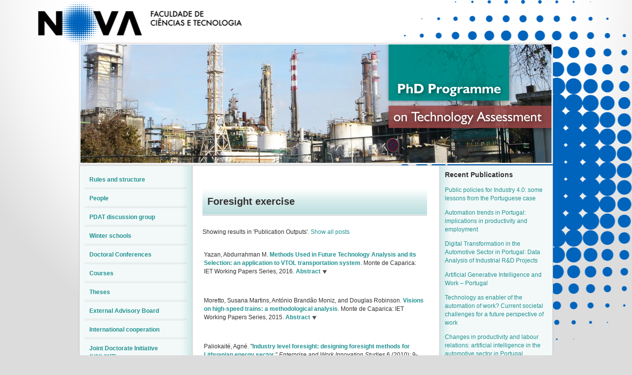

--- FILE ---
content_type: text/html; charset=utf-8
request_url: https://sites.fct.unl.pt/doutoramento-avaliacao-tecnologia/publications/term/480
body_size: 11487
content:
<!DOCTYPE html PUBLIC "-//W3C//DTD XHTML 1.0 Strict//EN" "http://www.w3.org/TR/xhtml1/DTD/xhtml1-strict.dtd">
<html xmlns="http://www.w3.org/1999/xhtml" xml:lang="en" lang="en" dir="ltr">
  <head>
<meta http-equiv="Content-Type" content="text/html; charset=utf-8" />
    <title>Foresight exercise | Welcome to the</title>
    <meta http-equiv="Content-Type" content="text/html; charset=utf-8" />
<link rel="shortcut icon" href="/sites/default/files/scholar_fct_sites_favicon_1.ico" type="image/x-icon" />
<script type='text/javascript' src='//s7.addthis.com/js/250/addthis_widget.js#async=1'></script>
    <link type="text/css" rel="stylesheet" media="all" href="/modules/search/search.css?S" />
<link type="text/css" rel="stylesheet" media="all" href="/sites/default/files/css/css_541013d473f07f387b814d49c6e03f37.css" />
<link type="text/css" rel="stylesheet" media="print" href="/sites/default/files/css/css_386fb852f261a32218fc5802cdf2db69.css" />
<link type="text/css" rel="stylesheet" media="all" href="/sites/all/themes/fct/scholar_fct_sites/css/scholar_fct_sites.css?S" />
<link type="text/css" rel="stylesheet" media="all" href="/sites/all/themes/fct/scholar_fct_sites/flavors/sea_green/css/sea_green.css?S" />
<!--[if lte IE 7]>
<link type="text/css" rel="stylesheet" media="all" href="/sites/all/themes/openscholar/scholar_base/css/ie-7.css?S" />
<link type="text/css" rel="stylesheet" media="all" href="/sites/all/themes/fct/scholar_fct_sites/css/scholar_fct_sites-ie.css?S" />
<![endif]-->
<!--[if lt IE 9]>
<link type="text/css" rel="stylesheet" media="all" href="/sites/all/themes/fct/scholar_fct_sites/flavors/sea_green/css/sea_green-ie.css?S" />
<![endif]-->
    <script type="text/javascript" src="/sites/default/files/js/js_ee95c7e203908db4a7d7783a93257629.js"></script>
<script type="text/javascript">
<!--//--><![CDATA[//><!--
jQuery.extend(Drupal.settings, { "basePath": "/", "shadowbox": { "animate": 1, "animateFade": 1, "animSequence": "wh", "auto_enable_all_images": 0, "auto_gallery": 0, "autoplayMovies": true, "continuous": 1, "counterLimit": "10", "counterType": "default", "displayCounter": 1, "displayNav": 1, "enableKeys": 1, "fadeDuration": "0.35", "handleOversize": "resize", "handleUnsupported": "link", "initialHeight": 160, "initialWidth": 320, "language": "en", "modal": false, "overlayColor": "#000", "overlayOpacity": "0.85", "players": null, "resizeDuration": "0.15", "showMovieControls": 1, "slideshowDelay": "0", "viewportPadding": 20, "useSizzle": 0 }, "addthis": { "config_default": { "services_compact": "", "ui_cobrand": "", "ui_hover": 0, "ui_offset_left": "", "ui_offset_top": "", "ui_use_css": true, "data_use_cookies": true, "username": "", "pubid": "xa-4e2cfd1147868c4e", "ui_language": "en", "data_use_flash": true }, "share_default": { "templates": { "twitter": "" } } }, "og": { "group_context": { "nid": "7793", "title": "Welcome to the", "type": "project" } }, "CToolsModal": { "loadingText": "Loading...", "closeText": "Close window", "closeImage": "\x3cimg src=\"/sites/all/modules/contrib/ctools/images/icon-close-window.png\" alt=\"Close window\" title=\"Close window\" width=\"16\" height=\"16\" /\x3e", "throbber": "\x3cimg src=\"/sites/all/modules/contrib/ctools/images/throbber.gif\" alt=\"Loading...\" title=\"Loading\" width=\"32\" height=\"32\" /\x3e" }, "Dialog": { "throbber": "\x3cimg src=\"/sites/all/modules/contrib/ctools/images/throbber.gif\" alt=\"Loading...\" title=\"Loading\" width=\"32\" height=\"32\" /\x3e" }, "confirm_popup": { "links": "[ \"node/%/delete\", \"og/unsubscribe/%/%\", \"og/subscribe/%\", \"og/create_admin/%/%\", \"og/delete_admin/%/%\" ]", "base_path": "doutoramento-avaliacao-tecnologia/", "base_domain": "https://sites.fct.unl.pt" } });
//--><!]]>
</script>
<script type="text/javascript">
<!--//--><![CDATA[//><!--
var _gaq = _gaq || [];_gaq.push(["_setAccount", "UA-21024023-20"]);_gaq.push(["_trackPageview"]);(function() {var ga = document.createElement("script");ga.type = "text/javascript";ga.async = true;ga.src = ("https:" == document.location.protocol ? "https://ssl" : "http://www") + ".google-analytics.com/ga.js";var s = document.getElementsByTagName("script")[0];s.parentNode.insertBefore(ga, s);})();
//--><!]]>
</script>
<script type="text/javascript">
<!--//--><![CDATA[//><!--
addthis_config = Drupal.settings.addthis.config_default; addthis_share = Drupal.settings.addthis.share_default;
//--><!]]>
</script>
  </head>

  <body class="not-front not-logged-in page-publications two-sidebars og-context og-context-7793 navbar-off section-publications header-main">
    
    <div id="page">
      <div id="page-wrapper">
        
        <div id="top-page">
          <div id="pre-header">
           
            
            <a href="http://www.fct.unl.pt" id="home-link" target="_blank"></a>                      </div>

          <div id="header">
            <div class="wrap clearfix">
              <div class="hg-container">         
                       
                                <div id="header-main" class="column">
                    <div id="block-boxes-site_logo" class="box-os_boxes_modal_sitelogo block region-odd even region-count-1 count-12">

      <div class="content">
    <div id='boxes-box-site_logo' class='boxes-box'><div class="boxes-box-content"><div id="logo"><a href="/doutoramento-avaliacao-tecnologia/home"><img src="/sites/default/files/bannerpdat.jpg" alt="" title=""  /></a></div></div></div>  </div>

  
</div> <!-- /block -->
                </div><!-- /header-main -->
                                              </div><!-- /hg-container -->
            </div><!-- /wrap -->
          </div><!-- /header -->

                  </div> <!-- /top-page -->

        <div id="bottom-page">
          <div id="content-area">
            <div class="wrap clearfix">
              <div class="hg-container">
                <div id="content-main" class="column">
                  
                  
                  <div id="content">
                                          <h2 class="title">Foresight exercise</h2>
                                                                                                    <div class="taxonomy-term-description">Showing results in 'Publication Outputs'. <a href="/doutoramento-avaliacao-tecnologia/filter_by/foresight-exercise">Show all posts</a></div><div class="view view-publication-types view-id-publication_types view-display-id-page_1 view-dom-id-1">
      
  
  
          <div class="views-row views-row-1 views-row-odd views-row-first">
    <div id="node-11426" class="node node-type-biblio node-teaser">
  <div class="node-inner">
    <div class="os-links">
          </div>
                <span class="biblio-authors">Yazan, Abdurrahman M.</span> <i><span class="biblio-title-chicago"><a href="/doutoramento-avaliacao-tecnologia/publications/methods-used-future-technology-analysis-and-its-selec">Methods Used in Future Technology Analysis and its Selection: an application to VTOL transportation system</a></span></i>. Monte de Caparica: IET Working Papers Series, 2016.<span class="Z3988" title="ctx_ver=Z39.88-2004&amp;rft_val_fmt=info%3Aofi%2Ffmt%3Akev%3Amtx%3Adc&amp;rft.title=Methods+Used+in+Future+Technology+Analysis+and+its+Selection%3A+an+application+to+VTOL+transportation+system&amp;rft.date=2016&amp;rft.spage=25&amp;rft.aulast=Yazan&amp;rft.aufirst=Abdurrahman&amp;rft.pub=IET+Working+Papers+Series&amp;rft.place=Monte+de+Caparica"></span><a href="/doutoramento-avaliacao-tecnologia/publications/methods-used-future-technology-analysis-and-its-selec" class="biblio-abstract-link toggle"> Abstract</a><div class="biblio-abstract-display slider"><p>Change is happening at an ever faster rate today, driven partly by technological changes leading to changes in all other areas of our lives. Today’s global trends, uncertainties, and surprises have the potential to significantly change the way the world works tomorrow. Shaping the world we want to live in means being more aware of the future and seeking better approaches. In such increasingly uncertain environment, planning uncertainties force policy and decision makers to foster future-oriented technology analyses (FTA) by using foresight methodologies. FTA can help us react on the likely directions of technologies, manage the risks involved and shape technological trajectories in order to improve the long term benefits to society. Foresight methodologies seek to gather data and make sense of it so that people can think in different and new ways about the future. That data might be collected from humans or from the analysis of documents and artefacts, or both. The data might be analysed using qualitative or quantitative techniques, or both. To be used in strategy processes, however, data needs to be analysed, interpreted and used in ways that make sense to the organisation. There is no single set of methods used in all foresight activities. The methods used need to reflect the resources available and the objectives of the exercise. The choice of methods is critical, though it often appears to be based upon what is fashionable or which practitioners have experience in. The methods may be organised and interrelated in different ways. In other terms, the conduct of foresight analyses needs to be tailored to the type. The first thing to do is to choose the right methods which are most appropriate to the analysis and technology characteristics. One of the substantial advances has been a move away from a tool or method driven approach to one which relies on the selection of tools in accord with their appropriateness for the particular issue being examined, their relative strengths and limitations. Thus, the experience of observing so many developing nations attempting to conduct a Japanese style Delphi survey, with an extremely limited number of ‘experts’ and doubtful relevance of estimated technology realisation times to their economy, indicates the need to develop foresight appropriate to local conditions. Their use and contribution will be determined primarily by the values, structures and cultures of the organisations applying them. This paper will try to discuss the importance of future oriented technology analysis, in particularly technology foresight, and the question of how to select the best methodology among the existing ones. Although this paper intends to lay a framework and cover the tools used in technology futures analysis, in particularly emerging air transportation technologies, a full understanding of each of these tools is out of this paper. The conduct of analysis needs to be tailored to the type. The first thing to do is to choose the right tools which are most appropriate to the analysis and the technology characteristics. Thus, we have to set the criteria and figure out key aspects and factors for designing our research. In our case, the key aspects and factors are: it is a long term vision for 10-15 years later; an emerging air transportation mode; a socio- technological system of systems in transportation area which is composed of resources and stakeholders network, drivers and disruptors; and also normative, both qualitative and quantitative, national and global. The probably research tools that can be used are; agent based modelling, cost benefit analysis, scenarios, impact analysis, case study (Visioning), subjective judgement, roadmap, interviews, benefit visualization tool, literature reviews, and attending conferences.</p>

</div><div class="links links-inline"></div>  </div> <!-- /node-inner -->
</div> <!-- /node -->  </div>
  <div class="views-row views-row-2 views-row-even">
    <div id="node-11427" class="node node-type-biblio node-teaser">
  <div class="node-inner">
    <div class="os-links">
          </div>
                <span class="biblio-authors">Moretto, Susana Martins, António Brandão Moniz, and Douglas Robinson.</span> <i><span class="biblio-title-chicago"><a href="/doutoramento-avaliacao-tecnologia/publications/visions-high-speed-trains-methodological-analysis">Visions on high-speed trains: a methodological analysis</a></span></i>. Monte de Caparica: IET Working Papers Series, 2015.<span class="Z3988" title="ctx_ver=Z39.88-2004&amp;rft_val_fmt=info%3Aofi%2Ffmt%3Akev%3Amtx%3Adc&amp;rft.title=Visions+on+high-speed+trains%3A+a+methodological+analysis&amp;rft.date=2015&amp;rft.spage=27&amp;rft.aulast=Moretto&amp;rft.aufirst=Susana+Martins&amp;rft.pub=IET+Working+Papers+Series&amp;rft.place=Monte+de+Caparica"></span><a href="/doutoramento-avaliacao-tecnologia/publications/visions-high-speed-trains-methodological-analysis" class="biblio-abstract-link toggle"> Abstract</a><div class="biblio-abstract-display slider"><p>Future Oriented Technology Analysis (FTA) has been visible in railway planning since 2001. Over a dozen reports have been produced in the past thirteen years, the majority being descriptive endogenous technocentric visions. They have played a role in the revitalization of the sector, predominantly relating to collective alignments and interdependencies in choice and form of the technological path the various stakeholders’ follow to achieve policy goals. A striking example is the case of ERRAC visions, where strategic agendas and roadmaps greatly impacted the high-speed train technology transition from the second to the third generation of vehicles. However, today’s socio-economic events have revealed the limitations of previously applied FTA fall short for railways. In particular, there is an inability to bridge technocentric visions with the societal challenges that are becoming increasingly prominent on the policy agenda. To fill this FTA-need in railways it is here proposed a role for constructive technology assessment as bridging function towards achieving success in the transition to a next generation of high-speed trains. The findings here presented result from the analysis of reports and interviews with their commissioning institutions and drafters.</p>

</div><div class="links links-inline"></div>  </div> <!-- /node-inner -->
</div> <!-- /node -->  </div>
  <div class="views-row views-row-3 views-row-odd views-row-last">
    <div id="node-8309" class="node node-type-biblio node-teaser">
  <div class="node-inner">
    <div class="os-links">
          </div>
                <span class="biblio-authors">Paliokaité, Agné.</span> "<span class="biblio-title-chicago"><a href="/doutoramento-avaliacao-tecnologia/publications/industry-level-foresight-designing-foresight-methods-">Industry level foresight: designing foresight methods for Lithuanian energy sector</a></span>." <i>Enterprise and Work Innovation Studies</i> 6 (2010): 9-51.<span class="Z3988" title="ctx_ver=Z39.88-2004&amp;rft_val_fmt=info%3Aofi%2Ffmt%3Akev%3Amtx%3Ajournal&amp;rft.atitle=Industry+level+foresight%3A+designing+foresight+methods+for+Lithuanian+energy+sector&amp;rft.title=Enterprise+and+Work+Innovation+Studies&amp;rft.date=2010&amp;rft.volume=6&amp;rft.spage=9&amp;rft.epage=51&amp;rft.aulast=Paliokait%C3%A9&amp;rft.aufirst=Agn%C3%A9"></span><a href="/doutoramento-avaliacao-tecnologia/publications/industry-level-foresight-designing-foresight-methods-" class="biblio-abstract-link toggle"> Abstract</a><span class="teaser-extra"><a href="https://ideas.repec.org/a/ieu/journl/v6y2010i6p9-51.html">Website</a></span><div class="biblio-abstract-display slider"><p>	This paper has its starting point in the background analysis of the Lithuanian energy sector after closing down the only Lithuanian nuclear power plant in 2010. Based on the hypothesis that one of the main governance failures in this sector leading to weak industry level strategies is the lack of participatory debate and sufficient linkages between the different actors involved in the dynamic of the energy sector in Lithuania, this paper proposes industry level foresight as an instrument of long term planning. Foresight exercises could become an important instrument for reorienting energy sector policy, building new networks and linkages among the different actors, bringing new stakeholders into the strategic debate, exploring future opportunities State investment (including R&amp;D), etc. The primary objective of this paper is therefore the design of a foresight exercise on energy sector with the aim of producing a long term strategy for this sector. The secondary objective is to address a topic on how to select foresight methods at industry level. The argument is that a better understanding of the fundamental attributes of foresight methods and their linkages to the core phases of a foresight process can provide useful insights as to how the selection of methods is carried out. The method applied in this paper is dual: firstly, the synthesis of the academic literature on the selection of foresight methods is carried out; secondly, the comparative case study analysis of three foresight cases in the Baltic Sea Region (Poland, Finland and Russia) is applied. Case study analysis allows to explore the usage of foresight methods at industry level in the Baltic Sea Region and to understand if there are any similarities in the approach, also to explore success factors and weaknesses. The analysis in this paper is comprised of four main parts. The first part provides a background analysis on the energy sector in Lithuania and justification for the foresight exercise. Second part describes the underlying frameworks and definitions in the field of foresight research. The third part develops a comparative analysis of case studies of industry level foresight. The third part provides recommendations for energy sector foresight methodology in Lithuania. The paper combines concepts and frameworks from literature (such as the Foresight Process and the Foresight Diamond) with comparative practical case study analysis. The results can be utilised by lecturers and students to describe and understand better the use of foresight methods at industry level, and by practitioners of foresight to better inform decisions during the design of more coherent methodological frameworks; as well as by the energy sector stakeholders in Lithuania and other countries.</p>

</div><div class="links links-inline"></div>  </div> <!-- /node-inner -->
</div> <!-- /node -->  </div>
  
  
  
  
  
  
</div>                   </div> <!-- /content -->

                  
                  
                  
                </div><!-- /content main -->

                                  <div id="sidebar-first" class="sidebar column">
                      <div id="block-vsite_menus-features" class="block region-odd odd region-count-1 count-1">

      <div class="content">
    <ul class="menu"><li class="leaf first"><a href="/doutoramento-avaliacao-tecnologia/documents" title="list of documents">Rules and structure</a></li>
<li class="leaf"><a href="/doutoramento-avaliacao-tecnologia/pages/people-1" title="People">People</a></li>
<li class="leaf"><a href="https://www.facebook.com/groups/phdintechnologyassessment/">PDAT discussion group</a></li>
<li class="leaf"><a href="http://eventos.fct.unl.pt/winterschool-ta/home">Winter schools</a></li>
<li class="leaf"><a href="http://eventos.fct.unl.pt/phdconference-ta/home">Doctoral Conferences</a></li>
<li class="leaf"><a href="/doutoramento-avaliacao-tecnologia/classes" title="list of classes">Courses</a></li>
<li class="leaf"><a href="/doutoramento-avaliacao-tecnologia/pages/theses" title="Theses">Theses</a></li>
<li class="leaf"><a href="/doutoramento-avaliacao-tecnologia/pages/external-advisory-board" title="External Advisory Board">External Advisory Board</a></li>
<li class="leaf"><a href="/doutoramento-avaliacao-tecnologia/pages/mobility-and-international-cooperation" title="Mobility and International Cooperation">International cooperation</a></li>
<li class="leaf"><a href="/doutoramento-avaliacao-tecnologia/pages/joint-doctorate-initiative-unlkit" title="Joint Doctorate Initiative (UNL/KIT)">Joint Doctorate Initiative (UNL/KIT)</a></li>
<li class="leaf"><a href="/doutoramento-avaliacao-tecnologia/pages/track-governance-ta" title="Track on Governance of TA">Track on Governance of TA</a></li>
<li class="leaf last"><a href="/doutoramento-avaliacao-tecnologia/pages/track-health-ta" title="Track on Health TA">Track on Health TA</a></li>
</ul>  </div>

  
</div> <!-- /block -->
  <div id="block-vsite_menus-scholar_secondary_menu" class="block region-even even region-count-2 count-2">

      <div class="content">
    <ul class="menu"><li class="leaf first"><a href="/doutoramento-avaliacao-tecnologia/announcements" title="Announcements">News</a></li>
<li class="leaf"><a href="https://sites.fct.unl.pt/iet/book/enterprise-and-work-innovation-studies">Journal Enterprise and Work Innovation Studies</a></li>
<li class="collapsed"><a href="/doutoramento-avaliacao-tecnologia/publications">Publication outputs</a></li>
<li class="leaf"><a href="https://sites.fct.unl.pt/iet/book/iet-working-papers-series">IET Working Papers</a></li>
<li class="leaf"><a href="http://sites.fct.unl.pt/observatorio-avaliacao-tecnologia/">Observatório de Avaliação de Tecnologia</a></li>
<li class="leaf"><a href="/doutoramento-avaliacao-tecnologia/pages/grupo-de-estudos-em-avaliacao-de-tecnologia-great" title="Grupo de Estudos em Avaliação de Tecnologia (GrEAT)">GrEAT - national network on TA</a></li>
<li class="leaf"><a href="/doutoramento-avaliacao-tecnologia/links" title="List of links">Links</a></li>
<li class="leaf"><a href="/doutoramento-avaliacao-tecnologia/images" title="Image galleries">Photos</a></li>
<li class="leaf last"><a href="/doutoramento-avaliacao-tecnologia/pages/inovacao-e-estudos-de-tecnologia-ietcicsnova" title="Inovação e Estudos de Tecnologia (IET/CICS.NOVA)">IET/CICS.NOVA @FCT-UNL</a></li>
</ul>  </div>

  
</div> <!-- /block -->
  <div id="block-boxes-og-7793-bbf9cf05" class="box-os_boxes_pub_type block region-odd odd region-count-3 count-3">

      <h3 class="title">Publ. type</h3>
      <div class="content">
    <div id='boxes-box-og-7793-bbf9cf05' class='boxes-box'><div class="boxes-box-content"><div class="view view-publication-types view-id-publication_types view-display-id-block_1 view-dom-id-2">
      
  
  
        <div class="item-list">
  <ul class="views-summary">
      <li><a href="/doutoramento-avaliacao-tecnologia/publications/types/book">Book</a>
              (2)
          </li>
      <li><a href="/doutoramento-avaliacao-tecnologia/publications/types/book-chapter">Book Chapter</a>
              (2)
          </li>
      <li><a href="/doutoramento-avaliacao-tecnologia/publications/types/conference-paper">Conference Paper</a>
              (2)
          </li>
      <li><a href="/doutoramento-avaliacao-tecnologia/publications/types/journal-article">Journal Article</a>
              (23)
          </li>
      <li><a href="/doutoramento-avaliacao-tecnologia/publications/types/report">Report</a>
              (4)
          </li>
    </ul>
</div>
  
  
  
  
  
  
</div> </div></div>  </div>

  
</div> <!-- /block -->
  <div id="block-scholar_publications-co_authors" class="block region-even even region-count-4 count-4">

      <h3 class="title">Co-Authors</h3>
      <div class="content">
    <ul class='co_authors'>
<li>Nuno Araújo</li>
<li>Baumann, Manuel</li>
<li>Beecroft, Richard</li>
<li>Boavida, N.</li>
<li>Nuno Boavida</li>
<li>Candeias, Marta</li>
<li>Candeias, M.</li>
<li>Cândido, Ana C.</li>
<li>Compagna, Diego</li>
<li>Michael Decker</li></ul>  </div>

  
</div> <!-- /block -->
  <div id="block-boxes-scholar_announcements_latest" class="box-os_boxes_sv_list block region-odd odd region-count-5 count-5">

      <h3 class="title">Latest Announcements</h3>
      <div class="content">
    <div id='boxes-box-scholar_announcements_latest' class='boxes-box'><div class="boxes-box-content"><div class="view view-os-simpleview view-id-os_simpleview view-display-id-default view-dom-id-3">
      
  
  
            <ul>
          <li class="views-row views-row-1 views-row-odd views-row-first">  
  <div class="views-field-title">
                <span class="field-content"><a href="/doutoramento-avaliacao-tecnologia/announcements/1st-national-ta-meeting-3122025">1st National TA Meeting, 3/12/2025</a></span>
  </div>
</li>
          <li class="views-row views-row-2 views-row-even">  
  <div class="views-field-title">
                <span class="field-content"><a href="/doutoramento-avaliacao-tecnologia/announcements/ta-spain-new-steps">TA in Spain: new steps</a></span>
  </div>
</li>
          <li class="views-row views-row-3 views-row-odd">  
  <div class="views-field-title">
                <span class="field-content"><a href="/doutoramento-avaliacao-tecnologia/announcements/outcomes-phd-conferencewinter-school-202021">Outcomes from the PhD conference/Winter School 2020/21</a></span>
  </div>
</li>
          <li class="views-row views-row-4 views-row-even">  
  <div class="views-field-title">
                <span class="field-content"><a href="/doutoramento-avaliacao-tecnologia/announcements/participacao-da-representante-portuguesa-no-stoa">Participação da representante portuguesa no STOA</a></span>
  </div>
</li>
          <li class="views-row views-row-5 views-row-odd">  
  <div class="views-field-title">
                <span class="field-content"><a href="/doutoramento-avaliacao-tecnologia/announcements/key-notes-de-elvira-fortunato-e-hannot-rodriguez">Key-notes de Elvira Fortunato e Hannot Rodríguez</a></span>
  </div>
</li>
          <li class="views-row views-row-6 views-row-even views-row-last">  
  <div class="views-field-title">
                <span class="field-content"><a href="/doutoramento-avaliacao-tecnologia/announcements/pos-graduacao-para-estudantes-dos-palop-e-de-timor-l">Pós-graduação para estudantes dos PALOP e de Timor-Leste</a></span>
  </div>
</li>
      </ul>  
  
  
  
  
  
</div> 
<div class="more-link">
  <a href="/doutoramento-avaliacao-tecnologia/announcements">
    more  </a>
</div>
</div></div>  </div>

  
</div> <!-- /block -->
                  </div> <!-- /sidebar-first -->
                
                                  <div id="sidebar-second" class="sidebar column">
                      <div id="block-boxes-scholar_publications_recent" class="block region-odd even region-count-1 count-6">

      <h3 class="title">Recent Publications</h3>
      <div class="content">
    <div id='boxes-box-scholar_publications_recent' class='boxes-box'><div class="boxes-box-content"><div class="view view-os-simpleview view-id-os_simpleview view-display-id-default view-dom-id-4">
      
  
  
            <ul>
          <li class="views-row views-row-1 views-row-odd views-row-first">  
  <div class="views-field-title">
                <span class="field-content"><a href="/doutoramento-avaliacao-tecnologia/publications/public-policies-industry-40-some-lessons-portuguese-c">Public policies for Industry 4.0: some lessons from the Portuguese case</a></span>
  </div>
</li>
          <li class="views-row views-row-2 views-row-even">  
  <div class="views-field-title">
                <span class="field-content"><a href="/doutoramento-avaliacao-tecnologia/publications/automation-trends-portugal-implications-productivity-">Automation trends in Portugal: implications in productivity and employment</a></span>
  </div>
</li>
          <li class="views-row views-row-3 views-row-odd">  
  <div class="views-field-title">
                <span class="field-content"><a href="/doutoramento-avaliacao-tecnologia/publications/digital-transformation-automotive-sector-portugal-dat">Digital Transformation in the Automotive Sector in Portugal: Data Analysis of Industrial R&amp;D Projects</a></span>
  </div>
</li>
          <li class="views-row views-row-4 views-row-even">  
  <div class="views-field-title">
                <span class="field-content"><a href="/doutoramento-avaliacao-tecnologia/publications/artificial-generative-intelligence-and-work-portugal">Artificial Generative Intelligence and Work – Portugal</a></span>
  </div>
</li>
          <li class="views-row views-row-5 views-row-odd">  
  <div class="views-field-title">
                <span class="field-content"><a href="/doutoramento-avaliacao-tecnologia/publications/technology-enabler-automation-work-current-societal-c">Technology as enabler of the automation of work? Current societal challenges for a future perspective of work</a></span>
  </div>
</li>
          <li class="views-row views-row-6 views-row-even views-row-last">  
  <div class="views-field-title">
                <span class="field-content"><a href="/doutoramento-avaliacao-tecnologia/publications/changes-productivity-and-labour-relations-artificial-">Changes in productivity and labour relations: artificial intelligence in the automotive sector in Portugal</a></span>
  </div>
</li>
      </ul>  
  
  
  
  
  
</div> 
<div class="more-link">
  <a href="/doutoramento-avaliacao-tecnologia/publications">
    more  </a>
</div>
</div></div>  </div>

  
</div> <!-- /block -->
  <div id="block-boxes-scholar_book_recent_docs" class="box-os_boxes_sv_list block region-even odd region-count-2 count-7">

      <h3 class="title">Recent Documents</h3>
      <div class="content">
    <div id='boxes-box-scholar_book_recent_docs' class='boxes-box'><div class="boxes-box-content"><div class="view view-os-simpleview view-id-os_simpleview view-display-id-default view-dom-id-5">
      
  
  
            <ul>
          <li class="views-row views-row-1 views-row-odd views-row-first">  
  <div class="views-field-title">
                <span class="field-content"><a href="/doutoramento-avaliacao-tecnologia/book/certification">Certification</a></span>
  </div>
</li>
          <li class="views-row views-row-2 views-row-even">  
  <div class="views-field-title">
                <span class="field-content"><a href="/doutoramento-avaliacao-tecnologia/book/curricular-structure-version-2-2016-22">Curricular Structure (version 2, 2016-22)</a></span>
  </div>
</li>
          <li class="views-row views-row-3 views-row-odd">  
  <div class="views-field-title">
                <span class="field-content"><a href="/doutoramento-avaliacao-tecnologia/book/news-alumni">News from Alumni</a></span>
  </div>
</li>
          <li class="views-row views-row-4 views-row-even">  
  <div class="views-field-title">
                <span class="field-content"><a href="/doutoramento-avaliacao-tecnologia/book/european-doctorate-diploma-regulations">European Doctorate diploma regulations</a></span>
  </div>
</li>
          <li class="views-row views-row-5 views-row-odd">  
  <div class="views-field-title">
                <span class="field-content"><a href="/doutoramento-avaliacao-tecnologia/book/reading-labs">Reading labs</a></span>
  </div>
</li>
          <li class="views-row views-row-6 views-row-even views-row-last">  
  <div class="views-field-title">
                <span class="field-content"><a href="/doutoramento-avaliacao-tecnologia/book/specific-aims">Specific aims</a></span>
  </div>
</li>
      </ul>  
  
  
  
  
  
</div> </div></div>  </div>

  
</div> <!-- /block -->
  <div id="block-boxes-vsite_taxonomy_fltr_cat" class="block region-odd even region-count-3 count-8">

      <div class="content">
    <div id='boxes-box-vsite_taxonomy_fltr_cat' class='boxes-box'><div class="boxes-box-content"><h3 class="title">Tags</h3><div class="item-list"><ul><li class="first"><div class="term-head"><a href="/doutoramento-avaliacao-tecnologia/publications/term/805">Air transportation</a><span class = "count" > (1)</span></div><!--/term-head--></li>
<li><div class="term-head"><a href="/doutoramento-avaliacao-tecnologia/publications/term/452">applied ethics</a><span class = "count" > (1)</span></div><!--/term-head--></li>
<li><div class="term-head"><a href="/doutoramento-avaliacao-tecnologia/publications/term/665">Audiology</a><span class = "count" > (1)</span></div><!--/term-head--></li>
<li><div class="term-head"><a href="/doutoramento-avaliacao-tecnologia/publications/term/511">automotive industry</a><span class = "count" > (6)</span></div><!--/term-head--></li>
<li><div class="term-head"><a href="/doutoramento-avaliacao-tecnologia/publications/term/485">Autonomous systems</a><span class = "count" > (3)</span></div><!--/term-head--></li>
<li><div class="term-head"><a href="/doutoramento-avaliacao-tecnologia/publications/term/504">Brain-Computer Interfaces</a><span class = "count" > (1)</span></div><!--/term-head--></li>
<li><div class="term-head"><a href="/doutoramento-avaliacao-tecnologia/publications/term/505">Brain-Machine Interfaces</a><span class = "count" > (1)</span></div><!--/term-head--></li>
<li><div class="term-head"><a href="/doutoramento-avaliacao-tecnologia/publications/term/510">business models</a><span class = "count" > (1)</span></div><!--/term-head--></li>
<li><div class="term-head"><a href="/doutoramento-avaliacao-tecnologia/publications/term/495">Competences</a><span class = "count" > (1)</span></div><!--/term-head--></li>
<li><div class="term-head"><a href="/doutoramento-avaliacao-tecnologia/publications/term/499">constructive technology assessment</a><span class = "count" > (3)</span></div><!--/term-head--></li>
<li><div class="term-head"><a href="/doutoramento-avaliacao-tecnologia/publications/term/1054">CPS</a><span class = "count" > (1)</span></div><!--/term-head--></li>
<li><div class="term-head"><a href="/doutoramento-avaliacao-tecnologia/publications/term/497">decision</a><span class = "count" > (1)</span></div><!--/term-head--></li>
<li><div class="term-head"><a href="/doutoramento-avaliacao-tecnologia/publications/term/493">Decision-Making</a><span class = "count" > (2)</span></div><!--/term-head--></li>
<li><div class="term-head"><a href="/doutoramento-avaliacao-tecnologia/publications/term/541">Digitalisation</a><span class = "count" > (1)</span></div><!--/term-head--></li>
<li><div class="term-head"><a href="/doutoramento-avaliacao-tecnologia/publications/term/667">EEG</a><span class = "count" > (1)</span></div><!--/term-head--></li>
<li><div class="term-head"><a href="/doutoramento-avaliacao-tecnologia/publications/term/561">electric mobility</a><span class = "count" > (1)</span></div><!--/term-head--></li>
<li><div class="term-head"><a href="/doutoramento-avaliacao-tecnologia/publications/term/666">electroencephalographic analysis</a><span class = "count" > (1)</span></div><!--/term-head--></li>
<li><div class="term-head"><a href="/doutoramento-avaliacao-tecnologia/publications/term/503">Emerging Technologies</a><span class = "count" > (1)</span></div><!--/term-head--></li>
<li><div class="term-head"><a href="/doutoramento-avaliacao-tecnologia/publications/term/483">energy sector</a><span class = "count" > (2)</span></div><!--/term-head--></li>
<li><div class="term-head"><a href="/doutoramento-avaliacao-tecnologia/publications/term/518">ethics</a><span class = "count" > (1)</span></div><!--/term-head--></li>
<li><div class="term-head"><a href="/doutoramento-avaliacao-tecnologia/publications/term/427">European Union</a><span class = "count" > (1)</span></div><!--/term-head--></li>
<li><div class="term-head">Foresight exercise<span class = "count" > (3)</span></div><!--/term-head--></li>
<li><div class="term-head"><a href="/doutoramento-avaliacao-tecnologia/publications/term/481">Foresight methods</a><span class = "count" > (2)</span></div><!--/term-head--></li>
<li><div class="term-head"><a href="/doutoramento-avaliacao-tecnologia/publications/term/460">Germany</a><span class = "count" > (1)</span></div><!--/term-head--></li>
<li><div class="term-head"><a href="/doutoramento-avaliacao-tecnologia/publications/term/490">Health Technology Assessment</a><span class = "count" > (2)</span></div><!--/term-head--></li>
<li><div class="term-head"><a href="/doutoramento-avaliacao-tecnologia/publications/term/501">high-speed train manufacturing industry</a><span class = "count" > (2)</span></div><!--/term-head--></li>
<li><div class="term-head"><a href="/doutoramento-avaliacao-tecnologia/publications/term/878">Industry 4.0</a><span class = "count" > (1)</span></div><!--/term-head--></li>
<li><div class="term-head"><a href="/doutoramento-avaliacao-tecnologia/publications/term/496">innovation indicators</a><span class = "count" > (1)</span></div><!--/term-head--></li>
<li><div class="term-head"><a href="/doutoramento-avaliacao-tecnologia/publications/term/1055">IoT</a><span class = "count" > (1)</span></div><!--/term-head--></li>
<li><div class="term-head"><a href="/doutoramento-avaliacao-tecnologia/publications/term/757">Japan</a><span class = "count" > (1)</span></div><!--/term-head--></li>
<li><div class="term-head"><a href="/doutoramento-avaliacao-tecnologia/publications/term/488">Knowledge-Transfer</a><span class = "count" > (1)</span></div><!--/term-head--></li>
<li><div class="term-head"><a href="/doutoramento-avaliacao-tecnologia/publications/term/464">Lithuania</a><span class = "count" > (1)</span></div><!--/term-head--></li>
<li><div class="term-head"><a href="/doutoramento-avaliacao-tecnologia/publications/term/492">Magnetic Resonance Imaging</a><span class = "count" > (1)</span></div><!--/term-head--></li>
<li><div class="term-head"><a href="/doutoramento-avaliacao-tecnologia/publications/term/686">Metal industry</a><span class = "count" > (1)</span></div><!--/term-head--></li>
<li><div class="term-head"><a href="/doutoramento-avaliacao-tecnologia/publications/term/512">mobility</a><span class = "count" > (2)</span></div><!--/term-head--></li>
<li><div class="term-head"><a href="/doutoramento-avaliacao-tecnologia/publications/term/507">Network Analysis</a><span class = "count" > (1)</span></div><!--/term-head--></li>
<li><div class="term-head"><a href="/doutoramento-avaliacao-tecnologia/publications/term/506">Open Innovation</a><span class = "count" > (1)</span></div><!--/term-head--></li>
<li><div class="term-head"><a href="/doutoramento-avaliacao-tecnologia/publications/term/489">Participative Assessment Methods</a><span class = "count" > (1)</span></div><!--/term-head--></li>
<li><div class="term-head"><a href="/doutoramento-avaliacao-tecnologia/publications/term/482">Participatory governance</a><span class = "count" > (1)</span></div><!--/term-head--></li>
<li><div class="term-head"><a href="/doutoramento-avaliacao-tecnologia/publications/term/486">Portugal</a><span class = "count" > (5)</span></div><!--/term-head--></li>
<li><div class="term-head"><a href="/doutoramento-avaliacao-tecnologia/publications/term/1056">Productivity</a><span class = "count" > (1)</span></div><!--/term-head--></li>
<li><div class="term-head"><a href="/doutoramento-avaliacao-tecnologia/publications/term/491">Radiology</a><span class = "count" > (1)</span></div><!--/term-head--></li>
<li><div class="term-head"><a href="/doutoramento-avaliacao-tecnologia/publications/term/502">railways</a><span class = "count" > (1)</span></div><!--/term-head--></li>
<li><div class="term-head"><a href="/doutoramento-avaliacao-tecnologia/publications/term/451">Responsible innovation</a><span class = "count" > (1)</span></div><!--/term-head--></li>
<li><div class="term-head"><a href="/doutoramento-avaliacao-tecnologia/publications/term/804">Responsible Research and Innovation</a><span class = "count" > (1)</span></div><!--/term-head--></li>
<li><div class="term-head"><a href="/doutoramento-avaliacao-tecnologia/publications/term/484">Robotic systems</a><span class = "count" > (5)</span></div><!--/term-head--></li>
<li><div class="term-head"><a href="/doutoramento-avaliacao-tecnologia/publications/term/521">Science policy</a><span class = "count" > (1)</span></div><!--/term-head--></li>
<li><div class="term-head"><a href="/doutoramento-avaliacao-tecnologia/publications/term/508">Social Network</a><span class = "count" > (1)</span></div><!--/term-head--></li>
<li><div class="term-head"><a href="/doutoramento-avaliacao-tecnologia/publications/term/494">Stakeholders</a><span class = "count" > (1)</span></div><!--/term-head--></li>
<li><div class="term-head"><a href="/doutoramento-avaliacao-tecnologia/publications/term/500">strategic intelligence</a><span class = "count" > (1)</span></div><!--/term-head--></li>
<li><div class="term-head"><a href="/doutoramento-avaliacao-tecnologia/publications/term/453">STS</a><span class = "count" > (1)</span></div><!--/term-head--></li>
<li><div class="term-head"><a href="/doutoramento-avaliacao-tecnologia/publications/term/509">techno-economic paradigms</a><span class = "count" > (1)</span></div><!--/term-head--></li>
<li><div class="term-head"><a href="/doutoramento-avaliacao-tecnologia/publications/term/426">Technology Assessment</a><span class = "count" > (7)</span></div><!--/term-head--></li>
<li><div class="term-head"><a href="/doutoramento-avaliacao-tecnologia/publications/term/498">technology policy</a><span class = "count" > (3)</span></div><!--/term-head--></li>
<li><div class="term-head"><a href="/doutoramento-avaliacao-tecnologia/publications/term/487">User-Centered Technology Development</a><span class = "count" > (1)</span></div><!--/term-head--></li>
<li><div class="term-head"><a href="/doutoramento-avaliacao-tecnologia/publications/term/513">value chain</a><span class = "count" > (1)</span></div><!--/term-head--></li>
<li class="last"><div class="term-head"><a href="/doutoramento-avaliacao-tecnologia/publications/term/525">work</a><span class = "count" > (5)</span></div><!--/term-head--></li>
</ul></div></div></div>  </div>

  
</div> <!-- /block -->
  <div id="block-boxes-os_addthis" class="block region-even odd region-count-4 count-9">

      <h3 class="title">Share</h3>
      <div class="content">
    <div id='boxes-box-os_addthis' class='boxes-box'><div class="boxes-box-content"><div class="addthis_toolbox addthis_default_style "><a class="addthis_button_facebook"></a><a class="addthis_button_twitter"></a><a class="addthis_button_email"></a><a class="addthis_button_linkedin"></a><a class="addthis_button_google_plusone"></a></div></div>  </div>

  
</div> <!-- /block -->
  <div id="block-vsite-site_search" class="block region-odd even region-count-5 count-10">

      <h3 class="title">search-site</h3>
      <div class="content">
    <form action="/doutoramento-avaliacao-tecnologia/search/"  accept-charset="UTF-8" method="post" id="search-form" class="search-form">
<div><div class="form-item">
 <label>Enter your keywords: </label>
 <div class="container-inline"><div class="form-item" id="edit-keys-wrapper">
 <input type="text" maxlength="255" name="keys" id="edit-keys" size="40" value="" class="form-text" />
</div>
<input type="submit" name="op" id="edit-submit" value="Search"  class="form-submit" />
</div>
</div>
<input type="hidden" name="form_build_id" id="form-9e58f159b0f306cc7dc241b705c9a1ee" value="form-9e58f159b0f306cc7dc241b705c9a1ee"  />
<input type="hidden" name="form_id" id="edit-search-form" value="search_form"  />

</div></form>
  </div>

  
</div> <!-- /block -->
  <div id="block-vsite-google_translate" class="block region-even odd region-count-6 count-11">

      <div class="content">
    <div id="google_translate_element"></div><script>
                        function googleTranslateElementInit() {
                          new google.translate.TranslateElement({
                            pageLanguage: 'en'
                          }, 'google_translate_element');
                        }
                        </script><script src="http://translate.google.com/translate_a/element.js?cb=googleTranslateElementInit"></script>  </div>

  
</div> <!-- /block -->
                  </div> <!-- /sidebar-second -->
                              </div> <!-- /hg-container -->
            </div><!--/wrap-->
          </div> <!-- /content area -->

          <div id="footer">
            
            <div class="copyright">
                            <p class="copy">
                <span id="fct-ref">
                  Faculdade de Ciências e Tecnologia<br />
                  Universidade Nova de Lisboa<br />
                  2026                </span>
                <a href="/user?destination=doutoramento-avaliacao-tecnologia%2Fpublications%2Fterm%2F480" class="footer-login">Login</a>                <a class="footer-portal" href="http://sites.fct.unl.pt">Portal de Sites</a>
                <span id="powered-link">
                  <a href="http://openscholar.harvard.edu" class="poweredby" target="_blank">Powered by OpenScholar</a>                </span>
              </p>
                          </div> <!-- /copyright -->
          </div> <!-- /footer -->
        </div> <!-- /bottom-page -->
      </div><!-- /page-wrapper -->
    </div> <!-- /page -->
    <div id="extradiv"></div>
        <div id="fb-root"></div><script type="text/javascript">
     window.fbAsyncInit = function() {
       FB.init({
         appId: "",
         status: true, 
         cookie: true,
         xfbml: true,
         channelUrl: "https://sites.fct.unl.pt/fb_social/channel"
       });
       
       
       
         
     };
     (function() {
       var e = document.createElement('script'); 
       e.async = true;
       e.src = document.location.protocol + '//connect.facebook.net/en_US/all.js';
       document.getElementById('fb-root').appendChild(e);
     }());
  </script><script type="text/javascript">
<!--//--><![CDATA[//><!--

      Shadowbox.path = "/sites/all/libraries/shadowbox/";
      Shadowbox.init(Drupal.settings.shadowbox);
    
//--><!]]>
</script>
<script type="text/javascript">
<!--//--><![CDATA[//><!--
if (typeof addthis != "undefined") {addthis.init();}
//--><!]]>
</script>
<script type="text/javascript">
<!--//--><![CDATA[//><!--
jQuery.extend(Drupal.settings, { "CToolsAJAX": { "scripts": { "/sites/all/modules/contrib/jquery_update/replace/jquery.min.js": true, "/misc/drupal.js": true, "/sites/all/modules/contrib/og/og.js": true, "/sites/all/libraries/shadowbox/shadowbox.js": true, "/sites/all/modules/contrib/shadowbox/shadowbox_auto.js": true, "/sites/all/modules/contrib/jquery_ui/jquery.ui/ui/minified/ui.core.min.js": true, "/sites/all/modules/contrib/jquery_ui/jquery.ui/ui/minified/ui.tabs.min.js": true, "/sites/all/modules/openscholar_vsite/vsite/theme/vsite.js": true, "/sites/all/modules/contrib/jquery_update/replace/jquery.form.js": true, "/sites/all/modules/contrib/ctools/js/ajax-responder.js": true, "/sites/all/modules/contrib/ctools/js/modal.js": true, "/sites/all/modules/contrib/jquery_ui/jquery.ui/ui/minified/ui.resizable.min.js": true, "/sites/all/modules/contrib/jquery_ui/jquery.ui/ui/minified/ui.draggable.min.js": true, "/sites/all/modules/contrib/jquery_ui/jquery.ui/ui/minified/ui.dialog.min.js": true, "/sites/all/modules/contrib/dialog/dialog.js": true, "/sites/all/modules/custom/confirm_popup/confirm_popup.js": true, "/sites/all/modules/contrib/ctools/js/dropdown.js": true, "/sites/all/modules/contrib/modalframe/js/parent.js": true }, "css": { "/sites/all/modules/contrib/itweak_upload/itweak_upload.css": true, "/sites/all/modules/contrib/date/date.css": true, "/sites/all/modules/contrib/date/date_popup/themes/datepicker.1.7.css": true, "/sites/all/modules/contrib/date/date_popup/themes/jquery.timeentry.css": true, "/sites/all/modules/contrib/oembed/oembed.css": true, "/sites/all/libraries/shadowbox/shadowbox.css": true, "/sites/all/modules/contrib/shadowbox/shadowbox.css": true, "/sites/all/modules/contrib/twitter_pull/twitter-pull-listing.css": true, "/sites/all/modules/openscholar_features/scholar_book/scholar-book.css": true, "/sites/all/modules/openscholar_features/scholar_dvn/scholar_dvn.css": true, "/sites/all/modules/openscholar_features/scholar_image_gallery/scholar_image_gallery.css": true, "/sites/all/modules/openscholar_features/scholar_profiles/scholar-profiles.css": true, "/sites/all/modules/openscholar_features/scholar_reader/theme/scholar-reader.css": true, "/sites/all/modules/openscholar_vsite/vsite_taxonomy/theme/vsite_taxonomy.css": true, "/sites/all/modules/contrib/cck/modules/fieldgroup/fieldgroup.css": true, "/sites/all/modules/contrib/views/css/views.css": true, "/sites/all/modules/openscholar_vsite/vsite/theme/vsite-admin-links.css": true, "/modules/search/search.css": true, "/sites/all/modules/openscholar_vsite/vsite/theme/jquery_ui/jquery.ui/themes/openscholar/ui.all.css": true, "/sites/all/modules/contrib/modalframe/css/modalframe.parent.css": true, "/sites/all/themes/openscholar/scholar_base/css/libraries.css": true, "/sites/all/themes/openscholar/scholar_base/css/system.css": true, "/sites/all/themes/openscholar/scholar_base/css/scholar-base.css": true, "/sites/all/themes/openscholar/scholar_base/css/typography.css": true, "/sites/all/themes/openscholar/scholar_base/css/tabs.css": true, "/sites/all/themes/openscholar/scholar_base/css/tables.css": true, "/sites/all/themes/openscholar/scholar_base/css/comments.css": true, "/sites/all/themes/openscholar/scholar_base/css/modal.css": true, "/sites/all/themes/openscholar/scholar_base/css/ctools.css": true, "/sites/all/themes/openscholar/scholar_base/css/dropdown.css": true, "/sites/all/themes/openscholar/scholar_base/css/biblio.css": true, "/sites/all/themes/openscholar/scholar_base/css/forms.css": true, "/sites/all/themes/openscholar/scholar_base/css/admin-toolbar.css": true, "/sites/all/themes/openscholar/scholar_base/css/toggle-slider.css": true, "/sites/all/themes/openscholar/scholar_base/css/users.css": true, "/sites/all/themes/fct/scholar_fct_sites/css/scholar_fct_sites.css": true, "/sites/all/themes/fct/scholar_fct_sites/flavors/sea_green/css/sea_green.css": true, "/sites/all/themes/openscholar/scholar_base/css/print.css": true } } });
//--><!]]>
</script>
  </body>
</html>


--- FILE ---
content_type: text/css
request_url: https://sites.fct.unl.pt/sites/all/themes/fct/scholar_fct_sites/css/scholar_fct_sites.css?S
body_size: 2464
content:
body {
  background: url(../images/bg-body.png) center top no-repeat #dcdcdc;
  color:#313030;
  font:12px/1.44em arial, helvetica, sans-serif;
  }

a,
a:visited{
	text-decoration: none;
}


a:hover{
	text-decoration: none;
}

#page {
    margin: 0 auto;
    width: 960px;
}

#home-link{
	position: absolute;
	width: 280px;
	height: 80px;
}

#header{
	width: 958px;
	height: 244px;
	border: 1px solid #c0c0c0;
	border-bottom: none;
	background: white;
}

#header-left{position: absolute; top:0; left:-2px;margin:0;}
#header-right{position: absolute; top:0; right: 8px;margin:0;}

#header-main{
	position: absolute;
	top:0;
	left: 0;
	padding:0;
}

body.navbar-off #header{
	border-bottom: 1px solid #c0c0c0;
	margin-bottom: 2px;
}


#header .wrap{
	width: 954px;
	height: 236px;
	margin:2px;
	position: relative;
}

#pre-header{
	width:100%;
	height: 87px;
	margin: 0 0 0 0;
}

#navbar .wrap{ background: url(../images/pixel-repx-down-menu-banner.png) repeat-x 0 0 transparent;}

#navbar{
	border: 1px solid #c0c0c0;
	border-top: none;
	margin-bottom: 2px;
	width: 954px;
	height: 43px;
	padding:0 2px;
}

.hg-container {
    padding-left: 229px;
    padding-right: 274px;
}

body.one-sidebar.sidebar-right .hg-container{
	padding-left: 0;
}

body.one-sidebar.sidebar-left .hg-container{
	padding-right: 40px;
}

#sidebar-first {
    left: -274px;
    border-right: 1px solid #c0c0c0;
    background: url(../images/pixel-repy-leftside-menu.png) right top repeat-y transparent;
}

body.one-sidebar #sidebar-first{
	left: -274px;
}

#sidebar-second {
    border-left: 1px solid #c0c0c0;
    background: url(../images/pixel-repy-rightside-menu.png) right top repeat-y transparent;
}

#sidebar-first, #sidebar-second {
    width: 208px;
    
}

#sidebar-first  ul.menu li, 
#sidebar-second ul.menu li{
	padding:10px;
	border-bottom: 1px solid #ebeff2;
	border-radius: 2px;
	background: url(../images/pixel-repx-sidemenu-items.png) 0 bottom repeat-x transparent;
	font-weight: bold;
}

#sidebar-first  ul.menu li a:hover, 
#sidebar-second ul.menu li a:hover,
#sidebar-first  ul.menu li a.active, 
#sidebar-second ul.menu li a.active{color: #1281A3;}


#sidebar-first .block, 
#sidebar-second .block{margin-bottom: 3em;}

#navbar #block-vsite_menus-features,
#navbar #block-vsite_menus-scholar_secondary_menu {
	height: 32px;
	padding: 4.5px 18px;
	float: left;
}

#navbar ul.menu li{
	float: left;
    margin: auto 5px auto 0;
	font-weight: bold;
	height: 32px;
}

#navbar ul.menu li a{
	height: 32px;
	padding: 0px 10px;
	-webkit-border-radius: 2px;	
	-moz-border-radius: 2px;
	border-radius: 2px;	
	line-height: 2.75em;
	display: block;	
	z-index: 10;
	position: relative;
}

#navbar ul.menu li a.active, 
#header ul.menu li a.active{
	color:white;
	-webkit-border-radius: 4px;	
	-moz-border-radius: 4px;
	border-radius: 4px;	
}

#header #block-vsite_menus-features, 
#header #block-vsite_menus-scholar_secondary_menu{
   background: url("../images/pixel-repx-banner-menu.png") repeat-x scroll 0 0 transparent;
    border-right: 2px solid white;
    border-left: 2px solid white;
    height: 240px;
    left: 0px;
    position: absolute;
    top: 0;
    width: 226px;
    z-index: 5;
}

#header ul.menu li{
	margin: auto;
   	margin: 10px;
	font-weight: bold;
}

#header ul.menu li a{
    display: block;
    height: 32px;
    padding: 0 0 0 20px;
    width: 186px;
    line-height: 2.75em;
}

#navbar ul.menu li:hover, 
#navbar ul.menu li:hover a,
#header ul.menu li:hover, 
#header ul.menu li:hover a{
	color:white;
	-webkit-border-radius: 4px;
	-moz-border-radius: 4px;
	border-radius: 4px;
}

#content-area{
    border: 1px #c0c0c0 solid;
    background: white;
}

body.sidebar-first #content-area .hg-container, 
body.header-left-main #header .hg-container {
    padding-right: 45px;
}

#content-main {
	padding: 45px 25px 10px 20px;
	min-height: 500px;
	background: white;
}

body.no-sidebars #content-main{padding: 45px 40px 10px 20px;}

#content h2.title{
	text-indent: 10px;
	font-size: 20px;
	line-height: 2.75em;
	height: 55px;
	background: url(../images/pixel-repx-page-tit.png) repeat-x 0 bottom transparent;
	border-bottom: 1px solid #c0c0c0;
	margin-bottom: 25px;
}


.content-left.content-right #content-left, 
.content-left.content-right #content-right {
  float:left;clear:none;display:inline;
  width: 49%;
  margin:15px 0;
}

.content-left.content-right #content-left {margin-right:2%;border-right:1px solid #CCC;width: 48%;}	

#footer {
  background: white;
  border: 1px #c0c0c0 solid;
  border-top: medium none;
  margin-bottom: 150px;
  padding: 0px;
  position: relative;
}

#footer .content,
#footer .copyright {
  padding: 10px;
}

#footer .copyright {
  border-top: medium none;
  height: 34px;
}

#footer .copyright p.copy {
  margin: 4px 3px 0;
  text-align: left;
}

#footer .copyright #fct-ref {
  bottom:5px;
  display: block;
  font-size: 10px;
  line-height: 12px;
  position: relative;
}

#footer .copyright #powered-link {
  position: relative;
  right: 100px;
  top: 20px;
}

#footer .wrap.clearfix {
  border-bottom: 1px solid silver;
}

ul.menu li.back { 
	position: absolute;
	height:25px;
	z-index: 1;
	-webkit-border-radius: 4px;
	-moz-border-radius: 4px;
	border-radius: 4px;
}

#header #block-vsite-site_search{
	position: absolute;
	width: 205px;
	height: 32px;
	top: -50px;	
}

#header-left #block-vsite-site_search{ left: 728px;}
#header-main #block-vsite-site_search{ right: 23px;}
#header-right #block-vsite-site_search{ right: 15px;}

#footer #block-vsite-site_search{
	position: absolute; 
	left: 200px; 
	width: 200px;
	top: 11.5px;
}

#sidebar-first #block-vsite-site_search, 
#sidebar-second #block-vsite-site_search{    
	left: -5px;
    margin: 20px auto 10px;
    position: relative;
    width: 200px;
}

#navbar #block-vsite-site_search{
	float: right;
	width: 205px;
	right: 14.5px;
	position: relative;
	top: 6px;
}

.search-form .container-inline .form-item .form-text{
	height: 26px;
    border: 1px solid #B5DAE2;
    font-size: 13px;
    padding: 2px 30px 2px 2px !important;
}
	
.search-form input.form-submit, 
#search-block-form #edit-submit, 
#search-form #edit-submit{
	height: 28px; 
	width: 28px; 
	left: 3px;
	top:1px;	
	background: url(../images/search.png) 0 0 no-repeat transparent;
}

/** 
COLOR SCHEME
*/

/*** COLOR A: #1281A3 ***/

a,
a:visited,
#navbar ul.menu li a,
#header ul.menu li a{
	color:#1281A3;
}

#navbar .wrap,
#header #block-vsite_menus-features, 
#header #block-vsite_menus-scholar_secondary_menu,
#sidebar-first,
#sidebar-second,
#content h2.title,
.search-form input.form-submit, 
#search-block-form #edit-submit, 
#search-form #edit-submit{ 
	background-color: #1281A3;
}

/*** COLOR B: #f6780d ***/

a:hover,
#sidebar-first  ul.menu li a, 
#sidebar-second ul.menu li a{
	color:#f6780d;
}

#navbar ul.menu li a.active, 
#header ul.menu li a.active,
#navbar ul.menu li:hover, 
#navbar ul.menu li:hover a,
#header ul.menu li:hover, 
#header ul.menu li:hover a,
ul.menu li.back,
.search-form input.form-submit:hover, 
#search-block-form #edit-submit:hover, 
#search-form #edit-submit:hover{
	background-color: #f6780d;
}

.view-scholar-profiles .content,
.view-scholar-profiles .node_read_more {
  display: none;
}

p.copy a.footer-login {
  float: none;
}

body.page-websites p.copy a.footer-login{margin-left: 60px;}

body.page-site p.copy a.footer-login{
  margin-left: 213px;
}

p.copy a.footer-portal {
  float: right;
  color: #333 !important;
}


body.page-websites p.copy a.footer-portal{margin-left: 60px; }

body.page-site p.copy a.footer-portal{
  margin-right: 0px;
  position: relative;
  bottom: 20px;
}


input.form-submit, input.form-button, button, .views-exposed-form .views-exposed-widget .form-submit, p.copy a.footer-login, 
p.copy a.footer-portal, #edit-submit, #edit-preview, #edit-preview-changes, #edit-delete, #edit-reset, #edit-preset, input.close {
  bottom: 40px;
  color: #6e6e6e;
  font: bold 12px Helvetica, Arial, sans-serif;
  text-decoration: none;
  padding: 7px 12px !important;
  position: relative;
  display: inline-block;
  text-shadow: 0 1px 0 #fff;
  -webkit-transition: border-color .218s;
  -moz-transition: border .218s;
  -o-transition: border-color .218s;
  transition: border-color .218s;
  background: #f3f3f3;
  background: -webkit-gradient(linear,0% 40%,0% 70%,from(#F5F5F5),to(#F1F1F1));
  background: -moz-linear-gradient(linear,0% 40%,0% 70%,from(#F5F5F5),to(#F1F1F1));
  border: solid 1px #dcdcdc;
  border-radius: 2px;
  -webkit-border-radius: 2px;
  -moz-border-radius: 2px;
  margin: 0px 0px 10px 215px;
}
input.form-submit:hover, input.form-button:hover, button:hover, .views-exposed-form .views-exposed-widget .form-submit:hover, p.copy a.footer-login:hover, 
p.copy a.footer-portal:hover {
  color: #333;
  border-color: #999;
}
input.form-submit:active, input.form-button:active, button:active, .views-exposed-form .views-exposed-widget .form-submit:active, 
p.copy a.footer-login:active, p.copy a.footer-portal:active {
  color: #000;
  border-color: #444;
}

.box-os_boxes_modal_image {
  text-align: center;
}

#header-main .node-inner {
  padding: 0px;
}

.node {
  padding-left: 0px;
}

.node-type-biblio #content h2.title {
  background: none;
  border: 0px;
  font-size: 1.3em;
  height: auto;
  line-height: 1.083em;
  margin-bottom: 25px;
  text-indent: 0px;
}

#block-scholar_front-get_started {width:70%;}



--- FILE ---
content_type: text/css
request_url: https://sites.fct.unl.pt/sites/all/themes/fct/scholar_fct_sites/flavors/sea_green/css/sea_green.css?S
body_size: 342
content:
a,
a:hover,
a:visited {
  color: #209190;
}

.node-inner a:hover {
  text-decoration: underline;
}

#navbar ul.menu li a,
#header ul.menu li a {
  color: #209190;
}

#navbar .wrap,
#header #block-vsite_menus-0, 
#header #block-vsite_menus-1,
#sidebar-first,
#sidebar-second,
#content h2.title,
.search-form input.form-submit, 
#search-block-form #edit-submit, 
#search-form #edit-submit{ 
  background-color: #209190;
}

#sidebar-first  ul.menu li a, 
#sidebar-second ul.menu li a {
  color: #209190;
}

#navbar ul.menu li a.active, 
#header ul.menu li a.active,
#navbar ul.menu li:hover, 
#navbar ul.menu li:hover a,
#header ul.menu li:hover, 
#header ul.menu li:hover a,
ul.menu li.back {
  background-color: #209190;
}

#sidebar-first ul.menu li a:hover,
#sidebar-second ul.menu li a:hover,
#sidebar-first ul.menu li a.active,
#sidebar-second ul.menu li a.active {
  color: #81BFBE;
}

.search-form input.form-submit:hover, 
#search-block-form #edit-submit:hover, 
#search-form #edit-submit:hover {
  background-color: #81BFBE;
}
